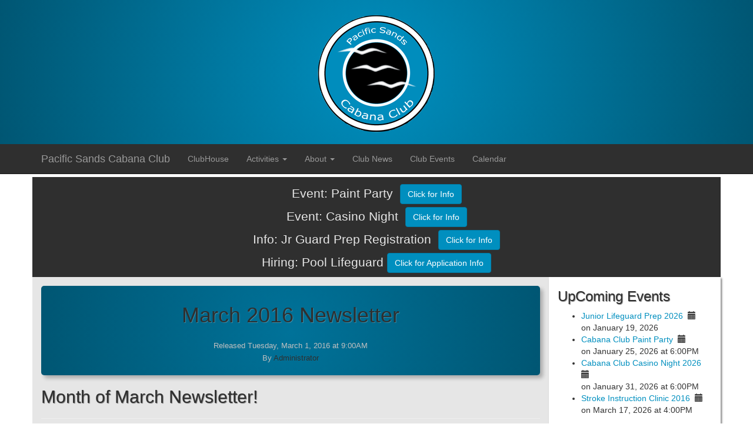

--- FILE ---
content_type: text/html; charset=UTF-8
request_url: https://www.cabanaclubhb.org/march-2016-newsletter/
body_size: 5532
content:
<!DOCTYPE html>
<!--[if lt IE 7]>      <html class="no-js lt-ie9 lt-ie8 lt-ie7" lang="en" prefix="og: http://ogp.me/ns#"> <![endif]-->
<!--[if IE 7]>         <html class="no-js lt-ie9 lt-ie8" lang="en" prefix="og: http://ogp.me/ns#"> <![endif]-->
<!--[if IE 8]>         <html class="no-js lt-ie9" lang="en" prefix="og: http://ogp.me/ns#"> <![endif]-->
<!--[if gt IE 8]><!--> <html class="no-js" lang="en" prefix="og: http://ogp.me/ns#"> <!--<![endif]-->
<head>
  <meta charset="utf-8">
  <title>March 2016 Newsletter</title>
  <link rel="canonical" href="https://www.cabanaclubhb.org/march-2016-newsletter/"/>
  <meta name="description" content="Pacific Sands Cabana Club - The Coolest Club in Huntington Beach">
  <meta name="viewport" content="width=device-width, initial-scale=1.0, minimum-scale=1.0">
  <meta property="og:locale" content="en_US" />
<meta property="og:type" content="website" />
<meta property="og:title" content="March 2016 Newsletter" />
<meta property="og:description" content="Month of March Newsletter! Here Comes Peter Cottontail!! The Easter Bunny is making a special stop at the Cabana Club on Saturday, March 26, at 9:30 a.m.
Delicious donuts, hard boiled eggs,coffee, milk, and juice will be available.
Bring your Easter basket for an Easter egg hunt and cameras for photos with the Easter Bunny.
The Easter egg hunt will start with toddlers around 10:00 a.m.
The minimum qualifications are:" />
<meta property="og:url" content="/march-2016-newsletter/" />
<meta property="og:site_name" content="Pacific Sands Cabana Club" />
<meta property="og:image" content="https://www.cabanaclubhb.org/media/PSCC-Logo.png" />


  
    
  

  

<meta property="article:publisher" content="https://www.facebook.com/CabanaClubHB" />
<meta property="article:author" content="http://facebook.com/CabanaClubHB" />


<meta name="twitter:card" content="summary" />
<meta name="twitter:description" content="Pacific Sands Cabana Club, check out our new post" />
<meta name="twitter:title" content="March 2016 Newsletter" />
<meta name="twitter:site" content="@CabanaClubHB" />
<meta name="twitter:image" content="https://www.cabanaclubhb.org/media/PSCC-Logo.png" />
<meta name="twitter:creator" content="@CabanaClubHB" />
<script type='application/ld+json'>
  {
    "@context": "http://schema.org",
    "@type": "WebSite",
    "name": "Pacific Sands Cabana Club",
    "alternateName": "Cabana Club",
    "url": "https://www.cabanaclubhb.org"
  }
</script>
<script type="application/ld+json">
  {
    "@context": "http://schema.org",
    "@type": "Person",
    "name": "Pacific Sands Cabana Club",
    "url": "https://www.cabanaclubhb.org",
    "sameAs": [
      "http://www.facebook.com/CabanaClubHB",
      "http://twitter.com/CabanaClubHB",
      "http://plus.google.com/+CabanaclubhbOrg"
    ]
  }
  </script>


<script type='application/ld+json'>
  {
  "@context": "http://schema.org",
  "@type": "Organization",
  "url": "https://www.cabanaclubhb.org",
  "name": "Pacific Sands Cabana Club",
  "contactPoint": {
    "@type": "ContactPoint",
    "telephone": "+1 (714) 536-8091",
    "contactType": "Customer service",
    "areaServed": "US",
    "availableLanguage": "English"
  }
}
</script>

  <meta name="google" content="nositelinkssearchbox" />

  <link rel="stylesheet" href="/assets/css/main.min.css?ver=fad3961aeac04e7a6e7bd047d7e791fe">
  <script type='text/javascript' src='/assets/js/vendor/modernizr-2.6.2.min.js'></script>
  <script type='text/javascript' src='//ajax.googleapis.com/ajax/libs/jquery/1.10.2/jquery.min.js'></script>
  <script>window.jQuery || document.write('<script src="/assets/js/vendor/jquery-1.10.2.min.js"><\/script>')</script>
  
  



  
<!-- Google tag (gtag.js) -->
<script async src="https://www.googletagmanager.com/gtag/js?id=G-2MRYEJ0XPV"></script>
<script>
  window.dataLayer = window.dataLayer || [];
  function gtag(){dataLayer.push(arguments);}
  gtag('js', new Date());

  gtag('config', 'G-2MRYEJ0XPV');
</script></head>
<body>
  <!--[if lt IE 8]><div class="alert alert-warning">You are using an <strong>outdated</strong> browser. Please <a href="http://browsehappy.com/">upgrade your browser</a> to improve your experience.</div><![endif]--> 

  <header class="primaryback flashback clearfix">
    <section style="height:25px"></section>
    <div id="main-logo"></div>
    <p class="visuallyhidden"><a href="#main">Skip to content</a></p>
  </header>

  <header class="banner navbar navbar-inverse navbar-static-top" role="banner">
    <div class="container">
      <div class="navbar-header">
        <button type="button" class="navbar-toggle" data-toggle="collapse" data-target=".navbar-collapse">
          <span class="sr-only">Toggle navigation</span>
          <span class="icon-bar"></span>
          <span class="icon-bar"></span>
          <span class="icon-bar"></span>
        </button>
        <a class="navbar-brand" href="/">Pacific Sands Cabana Club</a>
      </div>
  
      <nav class="collapse navbar-collapse" role="navigation">
        <ul id="menu-primary-navigation" class="nav navbar-nav">
            
            <li class="menu-main"><a href="/clubhouse/">ClubHouse</a></li>
            
            
            
            
            
            
            
            
            
            
            
            
            
            
            
            
            
            
            
            <li class="dropdown menu-activities"><a class="dropdown-toggle" data-toggle="dropdown" data-target="#" href="#">Activities <b class="caret"></b></a>
    <ul class="dropdown-menu">
        
        <li class="menu-activities"><a href="/yearly-events/">Yearly Events</a></li>
        
        <li class="menu-activities"><a href="/swimming/">Swimming</a></li>
        
        <li class="menu-activities"><a href="/pool-use/">- Pool Use</a></li>
        
        <li class="menu-activities"><a href="/swimming-calendar/">- Swim Calendar</a></li>
        
        <li class="menu-activities"><a href="/tennis/">Tennis</a></li>
        
        <li class="menu-activities"><a href="/tennis-pros/">- Tennis Pros</a></li>
        
        <li class="menu-activities"><a href="/tennis-court-reservations/">- Tennis Court Reservations</a></li>
        
        <li class="menu-activities"><a href="/tennis-rules/">- Tennis Rules</a></li>
        
    </ul>
  </li>
  
  
  
  
  
  
  
  
  
  
  
  
  
  
  
  
  
  
<li class="dropdown menu-about"><a class="dropdown-toggle" data-toggle="dropdown" data-target="#" href="#">About <b class="caret"></b></a>
  <ul class="dropdown-menu">
      
      <li class="menu-information"><a href="/information/">Information</a></li>
      
      <li class="menu-information"><a href="/board-members/">Board Members</a></li>
      
      <li class="menu-information"><a href="/board-minutes/">Board Minutes</a></li>
      
      <li class="menu-information"><a href="/corporate-bylaws/">Corporate Bylaws</a></li>
      
      <li class="menu-information"><a href="/club-rules/">Club Rules</a></li>
      
      <li class="menu-information"><a href="/membership/">Membership</a></li>
      
      <li class="menu-information"><a href="/payments/">- Payments</a></li>
      
      <li class="menu-information"><a href="/parking/">- Parking</a></li>
      
  </ul>
  </li>
  
  <li class="menu-news"><a href="/club-news/">Club News</a></li>
  
  
  <li class="menu-events"><a href="/events/event/">Club Events</a></li>
  
  
  <li class="menu-calendar"><a href="/club-calendar/">Calendar</a></li>
  
  </ul>    
</nav>
    </div>
      
  </header>
  
  <div class="container navbar-inverse"
        style="margin-top: -15px;padding-top: 0.5em;padding-bottom: 0.5em; text-align: center;">
        <div class="" style="font-size: 1.5em;color: #e6e6e6;padding-top: 5px;">Event: Paint Party
                &nbsp;<a class="btn btn-primary" title="Paint Party"
                        href="/events/event/paint-party-2026-01-25/">Click for Info</a></div>
        <div class="" style="font-size: 1.5em;color: #e6e6e6;padding-top: 5px;">Event: Casino Night
                &nbsp;<a class="btn btn-primary" title="Second Annual Casino Night"
                        href="/events/event/casino-night-2026/">Click for Info</a></div>
        <div class="" style="font-size: 1.5em;color: #e6e6e6;padding-top: 5px;">Info: Jr Guard Prep Registration
                        &nbsp;<a class="btn btn-primary" title="Jr Guard Prep Registration"
                                href="/events/event/junior-lifeguard-prep-class-2026/">Click for Info</a></div>
        <div class="" style="font-size: 1.5em;color: #e6e6e6;padding-top: 5px;">Hiring: Pool Lifeguard <a
                                class="btn btn-primary" title="Hiring Lifeguard" href="/cabana-club-hiring-lifeguards-2026/">Click for
                                Application Info</a></div>
                
        
        
        
        
        
        
        
        
        
        
        
        
        
        
        
        
        
        
        
        

        
        
        
</div>

  

  


  




<div class="wrap container" role="document">
  <div class="content row">
    
      <div class="main col-md-9" role="main">
    

<article class="post type-post status-publish format-standard hentry">
    <header>
      <h1 class="entry-title">March 2016 Newsletter</h1>
      <time itemprop="startDate" datetime="2016-03-01 09:00:49 &#43;0000 UTC">Released Tuesday, March 1, 2016 at 9:00AM</time>
      <p class="byline author vcard">By <a href="/author/pscc/" rel="author" class="fn">Administrator</a></p>
    </header>
    <div class="entry-content">
    

<h2 id="month-of-march-newsletter">Month of March Newsletter!</h2>

<hr />

<h2 id="here-comes-peter-cottontail">Here Comes Peter Cottontail!!</h2>

<p>The Easter Bunny is making a special stop at the Cabana Club on Saturday, March 26, at 9:30 a.m.</p>

<p>Delicious donuts, hard boiled eggs,coffee, milk, and juice will be available.</p>

<p>Bring your Easter basket for an Easter egg hunt and cameras for photos with the Easter Bunny.</p>

<p>The Easter egg hunt will start with toddlers around 10:00 a.m.</p>

<p>The minimum qualifications are:</p>

<ul>
<li>Toddlers start approximately 10:00 a.m.</li>
<li>3 &#8211; 5 year-old group 10:10 a.m.</li>
<li>6 &#8211; 7 year-old group 10:12 a.m.</li>
<li>8 &#8211; 10 year-old group 10:15 a.m.</li>
</ul>

<div>
  <strong>Sorry.. this is a&#8221; member only&#8221; event.</strong>
</div>

<hr />

<h2 id="pacific-sands-swim-team-8211-penguins-2016-summer-registration">Pacific Sands Swim Team &#8211; Penguins 2016 Summer Registration</h2>

<div>
  <strong>It’s that time of year again to start thinking about registering your swimmer for summer swim team!</strong>
</div>

<ul>
<li><div>
  <strong><a href="/events/event/penguins-registration-open-2016/">Click here for detailed information</a></strong>
</div></li>

<li><div>
  <a href="https://www.teamunify.com/MemRegStart.jsp?team=sopsst" target="_blank">Register at Penguins Website on March 1, 2016</a>
</div></li>

<li><div>
  <a href="/media/2016-Penguin-Registration-Agreements.pdf">Document of Registration Waivers and Agreements</a>
</div></li>

<li><div>
  <a href="/media/Pacific-Sands-Penguins-HS-Agreement.pdf">High School Participation Agreement</a>
</div></li>
</ul>

<hr />

<h2 id="stroke-instruction-clinic">Stroke Instruction Clinic</h2>

<p>Stroke instruction will begin in April 4-29, 2016. Stroke Instruction is for members only and all High School swimmers. Registration forms are available in the club office or online.</p>

<div>
  <a href="/events/event/swim-stroke-clinic-2016/">Click here for further information.</a>
</div>

<hr />

<h2 id="swim-aide-recruitment">Swim Aide Recruitment</h2>

<p>Applications are available in the Cabana Club office for the swim aide position.</p>

<p>The minimum qualifications are:</p>

<ul>
<li>Minimum 15 years of age</li>
<li>Swim team experience</li>
<li>Must be available to work weekends, evenings, and various weekday shifts</li>
</ul>

<div>
  <strong>The swim aide position is assigned to the Pacific Sands Swim Team.</strong>
</div>

<hr />

<div>
  <h2>
    Junior Lifeguard Prep Program
  </h2>
  
  <div>
    <strong>April 2, 2016 – April 30, 2016 & May 7</strong>
  </div>
  

<p><p>
    The Cabana Club is once again offering a Junior Guard prep program for all swimmers interested in qualifying for Junior Lifeguards.<br /> <strong>At this time only session two has openings.</strong>
  </p></p>

<p><ul>
    <li>
      <div>
        <a href="/media/2016-Junior-Guard-Prep-Registration.pdf">Click here for more information and Registration form.</a>
      </div>
    </li></p>

<pre><code>&lt;li&gt;
  &lt;div&gt;
    &lt;a href=&quot;/media/2016-Junior-Guard-Prep-Permission-and-Emergency.pdf&quot;&gt;Click here for Permission and Emergency form.&lt;/a&gt;
  &lt;/div&gt;
&lt;/li&gt;
</code></pre>

<p></ul></p>

<p><hr /></p>

<p><hr /></p>

<p><h2>
    HB City Lifeguards and Junior Lifeguards
  </h2></p>

<p><div>
    The City of Huntington Beach will once again be renting our pool for lifeguard re-qualifications and HBJG tryouts.
  </div></p>

<p><div>
    The pool will be closed to <strong>all</strong> recreational and lap swimming during these hours.
  </div></p>

<p><div>
    <a href="/events/event/lifeguard-requals-and-junior-lifeguard-tryouts-2016/">Click here for dates and times </a>
  </div></p>

<p><hr /></p>

<p><h2>
    Tennis Academy
  </h2></p>

<p><div>
    The Winter Tennis Session will be held <strong>January 4 – March 12, 2016.</strong>
  </div></p>

<p><div>
    <a href="/tennis/">Click here for more tennis information</a>
  </div></p>

<p><div>
    <a href="/tennis-court-schedules/">Click here for tennis schedules</a>
  </div></p>

<p><hr /></p>

<p><h2>
    Pool Use Schedules
  </h2></p>

<p><div>
    Surf City Aquatics Club: <a href="/events/event/swim-practices-2016/">Click here for practice times</a>
  </div></p>

<p><div>
    Aqua-Tone Water Aerobics: <a href="/water-aerobics-class/">Click here for more information</a>
  </div></p>

<p><hr /></p>

<p><h2>
    Late Fees
  </h2></p>

<p><div>
    This is a reminder that Cabana Club membership dues are <strong>due on the 1st and late after the 15th</strong> of each month. <strong>A late fee of $10.00 will be applied to overdue payments on the 16th of the month.</strong><br /> Please update all credit card information if your credit card on file expires or is replaced for some reason.
  </div></p>

<p><div>
    <a href="/payments/">Click here for information</a>
  </div></p>

<p><hr /></p>

<p><h2>
    Executive Board Meeting Reminder
  </h2></p>

<p><div>
    The next monthly <a href="/events/event/board-meeting-february-2016/"><strong>Executive Board Meeting will be held on Tuesday, March 8, 2016 at 7:00 p.m.</strong></a> in the Cabana Club clubhouse. Everyone is welcome.
  </div>
</div></p>

    </div>
    <footer>
    </footer>
</article>
    </div>
    
  
    <aside class="sidebar col-sm-3" role="complementary">
    <section class="widget eo_event_list_widget-2 EO_Event_List_Widget">
      <div class="widget-inner">
        <h3>UpComing Events</h3>

        <ul class="eo-events eo-events-widget">
          
                    
          
                    
          
                    
          
                    
          
                    
          
                    
          
                    
          
                    
          
                    
          
                    
          
                    
          
                    
          
                    
          
                    
          
                    
          
                    
          
                    
          
                    
          
                    
          
                    
          
                    
          
                    
          
                    
          
                    
          
                    
          
                    
          
                    
          
                    
          
                    
          
                    
          
                    
          
                    
          
                    
          
                    
          
                    
          
                    
          
                    
          
                    
          
                    
          
                    
          
                    
          
                    
          
                    
          
                    
          
                    
          
                    
          
                    
          
                    
          
                    
          
                    
          
                    
          
                    
          
                    
          
                    
          
                    
          
                    
          
                    
          
                    
          
                    
          
                    
          
                    
          
                    
          
                    
          
                    
          
                    
          
                    
          
                    
          
                    
          
                    
          
                    
          
                    
          
                    
          
                    
          
                    
          
                    
          
                    
          
                    
          
                    
          
                    
          
                    
          
                    
          
                    
          
                    
          
                    
          
                    
          
                    
          
                    
          
                    
          
                    
          
                    
          
                    
          
                    
          
                    
          
                    
          
                    
          
                    
          
                    
          
                    
          
                    
          
                    
          
                    
          
                    
          
                    
          
                    
          
                    
          
                    
          
                    
          
                    
          
                    
          
                    
          
                    
          
                    
          
                    
          
                    
          
                    
          
                    
          
                    
          
                    
          
                    
          
                    
          
                    
          
                    
          
                    
          
                    
          
                    
          
                    
          
                    
          
                    
          
                    
          
                    
          
                    
          
                    
          
                    
          
                    
          
                    
          
                    
          
                    
          
                    
          
                    
          
                    
          
                    
          
                    
          
                    
          
                    
          
                    
          
                    
          
                    
          
                    
          
                    
          
                    
          
                    
          
                    
          
                    
          
                    
          
                    
          
                    
          
                    
          
                    
          
                    
          
                    
          
                    
          
                    
          
                    
          
                    
          
                    
          
                    
          
                    
          
                    
          
                    
          
                    
          
                    
          
                    
          
                    
          
                    
          
                    
          
                    
          
                    
          
                    
          
                    
          
                    
          
                    
          
                    
          
                    
          
                    
          
                    
          
                    
          
                    
          
                    
          
                    
          
                    
          
                    
          
                    
          
                    
          
                    
          
                    
          
                    
          
                    
          
                    
          
                    
          
                    
          
                    
          
                    
          
                    
          
                    
          
                    
          
                    
          
                    
          
                    
          
                    
          
                    
          
                    
          
                    
          
                    
          
                    
          
                    
          
                    
          
                    
          
                    
          
                    
          
                    
          
                    
          
                    
          
                    
          
                    
          
                    
          
                    
          
                    
          
                    
          
                    
          
                    
          
                    
          
                    
          
                    
          
                    
          
                    
          
                    
          
                    
          
                    
          
                    
          
                    
          
                    
          
                    
          
                    
          
                    
          
                    
          
                    
          
                    
          
                    
          
                    
          
                    
          
                    
          
                    
          
                    
          
                    
          
                    
          
                    
          
                    
          
                    
          
                    
          
                    
          
                    
          
                    
          
                    
          
                    
          
                    
          
                    
          
                    
          
                    
          
                    
          
                    
          
                    
          
                    
          
                    
          
                    
          
                    
          
                    
          
                    
          
                    
          
                    
          
                    
          
                    
          
                    
          
                    
          
                    
          
                    
          
                    
          
                    
          
                    
          
                    
          
                    
          
                    
          
                    
          
                    
          
                    
          
                    
          
                    
          
                    
          
                    
          
                    
          
                    
          
                    
          
            
              <li class="eo-event-cat-board-meeting eo-event-future">
    <a href="/events/event/junior-lifeguard-prep-class-2026/" title="Junior Lifeguard Prep 2026">Junior Lifeguard Prep 2026</a>&nbsp;
    <span
      class="glyphicon glyphicon-calendar"></span>
      <div><span>on January 19, 2026</span></div>
  </li>
                    
          
            
              <li class="eo-event-cat-board-meeting eo-event-future">
    <a href="/events/event/paint-party-2026-01-25/" title="Cabana Club Paint Party">Cabana Club Paint Party</a>&nbsp;
    <span
      class="glyphicon glyphicon-calendar"></span>
      <div><span>on January 25, 2026 at 6:00PM</span></div>
  </li>
                    
          
            
              <li class="eo-event-cat-board-meeting eo-event-future">
    <a href="/events/event/casino-night-2026/" title="Cabana Club Casino Night 2026">Cabana Club Casino Night 2026</a>&nbsp;
    <span
      class="glyphicon glyphicon-calendar"></span>
      <div><span>on January 31, 2026 at 6:00PM</span></div>
  </li>
                    
          
            
              <li class="eo-event-cat-board-meeting eo-event-future">
    <a href="/events/event/stroke-instruction-2026-03-17/" title="Stroke Instruction Clinic 2016">Stroke Instruction Clinic 2016</a>&nbsp;
    <span
      class="glyphicon glyphicon-calendar"></span>
      <div><span>on March 17, 2026 at 4:00PM</span></div>
  </li>
                    
                  
        </ul>


      </div>
    </section>
    <section class="widget recent-posts-2 widget_recent_entries">
      <div class="widget-inner">
        <h3>Recent News</h3>
        <ul>
          
          
              
                  
        
          
              
  <li>
    <a href="/cabana-club-hiring-lifeguards-2026/">Cabana Club Hiring Lifeguards 2026</a>
    <span class="post-date">Jan 1, 2026</span>
  </li>
  
                  
        
          
              
  <li>
    <a href="/january-2026-newsletter/">January 2026 Newsletter</a>
    <span class="post-date">Jan 1, 2026</span>
  </li>
  
                  
        
          
              
  <li>
    <a href="/december-2025-newsletter/">December 2025 Newsletter</a>
    <span class="post-date">Dec 1, 2025</span>
  </li>
  
                  
        
                  
        
                  
        
                  
        
                  
        
                  
        
                  
        
                  
        
                  
        
                  
        
                  
        
                  
        
                  
        
                  
        
                  
        
                  
        
                  
        
                  
        
                  
        
                  
        
                  
        
                  
        
                  
        
                  
        
                  
        
                  
        
                  
        
                  
        
                  
        
                  
        
                  
        
                  
        
                  
        
                  
        
                  
        
                  
        
                  
        
                  
        
                  
        
                  
        
                  
        
                  
        
                  
        
                  
        
                  
        
                  
        
                  
        
                  
        
                  
        
                  
        
                  
        
                  
        
                  
        
                  
        
                  
        
                  
        
                  
        
                  
        
                  
        
                  
        
                  
        
                  
        
                  
        
                  
        
                  
        
                  
        
                  
        
                  
        
                  
        
                  
        
                  
        
                  
        
                  
        
                  
        
                  
        
                  
        
                  
        
                  
        
                  
        
                  
        
                  
        
                  
        
                  
        
                  
        
                  
        
                  
        
                  
        
                  
        
                  
        
                  
        
                  
        
                  
        
                  
        
                  
        
                  
        
                  
        
                  
        
                  
        
                  
        
                  
        
                  
        
                  
        
                  
        
                  
        
                  
        
                  
        
                  
        
                  
        
                  
        
                  
        
                  
        
                  
        
                  
        
                  
        
                  
        
                  
        
                  
        
                  
        
                  
        
                  
        
                  
        
                  
        
                  
        
                  
        
                  
        
                  
        
                  
        
                  
        
                  
        
                  
        
                  
        
                  
        
                  
        
                  
        
                  
        
                  
        
                  
        
                  
        
                  
        
                  
        
                  
        
                  
        
                  
        
                  
        
                  
        
                  
        
                  
        
                  
        
                  
        
                  
        
                  
        
                  
        
                  
        
                  
        
                  
        
                  
        
                  
        
                  
        
                  
        
                  
        
                  
        
                  
        
                  
        
                  
        
                  
        
                  
        
                  
        
                  
        
                  
        
                  
        
                  
        
                  
        
                  
        
                  
        
                  
        
                  
        
                  
        
                  
        
                  
        
                  
        
                  
        
                  
        
                  
        
                  
        
                  
        
                  
        
                  
        
                  
                
        </ul>
      </div>
    </section>
    <section class="widget archives-2 widget_archive">
      <div class="widget-inner">
        <h3>Archive</h3>
        <ul>
          


<li><a href="/2024/01/">January 2024</a>&nbsp;(3)</li>

<li><a href="/2024/02/">February 2024</a>&nbsp;(1)</li>

<li><a href="/2024/03/">March 2024</a>&nbsp;(1)</li>

<li><a href="/2024/04/">April 2024</a>&nbsp;(1)</li>

<li><a href="/2024/05/">May 2024</a>&nbsp;(3)</li>

<li><a href="/2024/06/">June 2024</a>&nbsp;(2)</li>

<li><a href="/2024/07/">July 2024</a>&nbsp;(2)</li>

<li><a href="/2024/08/">August 2024</a>&nbsp;(2)</li>

<li><a href="/2024/09/">September 2024</a>&nbsp;(3)</li>

<li><a href="/2024/10/">October 2024</a>&nbsp;(3)</li>

<li><a href="/2024/11/">November 2024</a>&nbsp;(1)</li>

<li><a href="/2024/12/">December 2024</a>&nbsp;(2)</li>





<li><a href="/2025/01/">January 2025</a>&nbsp;(3)</li>

<li><a href="/2025/02/">February 2025</a>&nbsp;(3)</li>

<li><a href="/2025/03/">March 2025</a>&nbsp;(1)</li>

<li><a href="/2025/04/">April 2025</a>&nbsp;(1)</li>

<li><a href="/2025/05/">May 2025</a>&nbsp;(3)</li>

<li><a href="/2025/06/">June 2025</a>&nbsp;(2)</li>

<li><a href="/2025/07/">July 2025</a>&nbsp;(2)</li>

<li><a href="/2025/08/">August 2025</a>&nbsp;(3)</li>

<li><a href="/2025/09/">September 2025</a>&nbsp;(1)</li>

<li><a href="/2025/10/">October 2025</a>&nbsp;(3)</li>

<li><a href="/2025/11/">November 2025</a>&nbsp;(1)</li>

<li><a href="/2025/12/">December 2025</a>&nbsp;(2)</li>





<li><a href="/2026/01/">January 2026</a>&nbsp;(6)</li>







        </ul>
      </div>
    </section>
    <section class="widget categories-2 widget_categories">
      <div class="widget-inner">
        <h3>News Type</h3>
            
    
    
    
    
    
    
    
        <ul>
            
            <li class="cat-item cat-item-club-improvement"><a href="/category/club-improvement/">club-improvement</a> (3)</li>
            
            <li class="cat-item cat-item-employment"><a href="/category/employment/">employment</a> (15)</li>
            
            <li class="cat-item cat-item-executive-board"><a href="/category/executive-board/">executive-board</a> (6)</li>
            
            <li class="cat-item cat-item-fitness"><a href="/category/fitness/">fitness</a> (10)</li>
            
            <li class="cat-item cat-item-fundraising"><a href="/category/fundraising/">fundraising</a> (1)</li>
            
            <li class="cat-item cat-item-help"><a href="/category/help/">help</a> (4)</li>
            
            <li class="cat-item cat-item-meetings"><a href="/category/meetings/">meetings</a> (8)</li>
            
            <li class="cat-item cat-item-newsletter"><a href="/category/newsletter/">newsletter</a> (138)</li>
            
            <li class="cat-item cat-item-swim"><a href="/category/swim/">swim</a> (15)</li>
            
            <li class="cat-item cat-item-talent-show"><a href="/category/talent-show/">talent-show</a> (1)</li>
            
            <li class="cat-item cat-item-tennis"><a href="/category/tennis/">tennis</a> (2)</li>
            
            <li class="cat-item cat-item-yearly-event"><a href="/category/yearly-event/">yearly-event</a> (6)</li>
            
        </ul>
    
    
    
    

      </div>
    </section>
    <section class="widget categories-2 widget_categories">
      <div class="widget-inner">
        <h3>Events Type</h3>
            
    
    
    
    
    
    
    
    
    
        <ul>
            
            <li class="cat-item cat-item-board-meeting"><a href="/events/category/board-meeting/">board-meeting</a> (54)</li>
            
            <li class="cat-item cat-item-club-information"><a href="/events/category/club-information/">club-information</a> (17)</li>
            
            <li class="cat-item cat-item-club-party"><a href="/events/category/club-party/">club-party</a> (103)</li>
            
            <li class="cat-item cat-item-fun"><a href="/events/category/fun/">fun</a> (93)</li>
            
            <li class="cat-item cat-item-holiday-party"><a href="/events/category/holiday-party/">holiday-party</a> (61)</li>
            
            <li class="cat-item cat-item-junior-guards"><a href="/events/category/junior-guards/">junior-guards</a> (34)</li>
            
            <li class="cat-item cat-item-meet"><a href="/events/category/meet/">meet</a> (38)</li>
            
            <li class="cat-item cat-item-penguins"><a href="/events/category/penguins/">penguins</a> (73)</li>
            
            <li class="cat-item cat-item-swim"><a href="/events/category/swim/">swim</a> (124)</li>
            
            <li class="cat-item cat-item-talent-show"><a href="/events/category/talent-show/">talent-show</a> (2)</li>
            
            <li class="cat-item cat-item-tennis"><a href="/events/category/tennis/">tennis</a> (12)</li>
            
        </ul>
    
    

      </div>
    </section>
  </aside>
  
  

  </div>
  
</div>






  <section class="footer-desc footerdescback">
    <h1>The Coolest Club in Huntington Beach</h1>
</section>

  <section class="footer-info footerback">
  <div style="margin: 0px;" class="row">
    <div class="col-md-1">
    </div>
    <div class="col-md-3">
      <section class="widget text-3 widget_text">
        <div class="widget-inner">
          <h3>Location</h3>
          <div class="textwidget">
            <address>
              8141 Atlanta Avenue <br/>Huntington Beach, CA 92646 <br/>
              <abbr title="Phone">P:</abbr> (714) 536-8091
              <script type="text/javascript">
                
                
                epart1 = 'manager';
                epart2 = '';
                epart3 = '@';
                epart4 = 'cabanaclubhb.org';
                efull = (epart1 + epart2 + epart3 + epart4)
                document.write('<a class="btn btn-primary btn-xs" href="mailto:' + efull + '" target="_blank">' + efull + '<\/a>')

              </script>
            </address>

          </div>
        </div>
      </section>
    </div>
    <div class="col-md-1">
    </div>
    <div class="col-md-3">
    </div>
    <div class="col-md-1"></div>
    <div class="col-md-2">
      <section class="widget text-2 widget_text">
        <div class="widget-inner">
          <h3>Social</h3>
          <div class="textwidget">
            <div class="facebook-social-block"><a href="https://www.facebook.com/CabanaClubHB" target="_blank">Facebook</a></div>
            
          </div>
        </div>
      </section>
    </div>
    <div class="col-md-1"></div>
  </div>
</section>

  
    <footer class="content-info container" role="contentinfo">
    <div class="row">
        <div class="col-md-6">
            <p>&copy; 2026 Pacific Sands Cabana Club</p>
        </div>
        <div class="col-md-6 text-right">
            <span>&nbsp;</span>
        </div>
    </div>
</footer>

  

  <script type='text/javascript' src='/assets/js/scripts.min.js?ver=2a3e700c4c6e3d70a95b00241a845695'></script>
  </body>
</html>